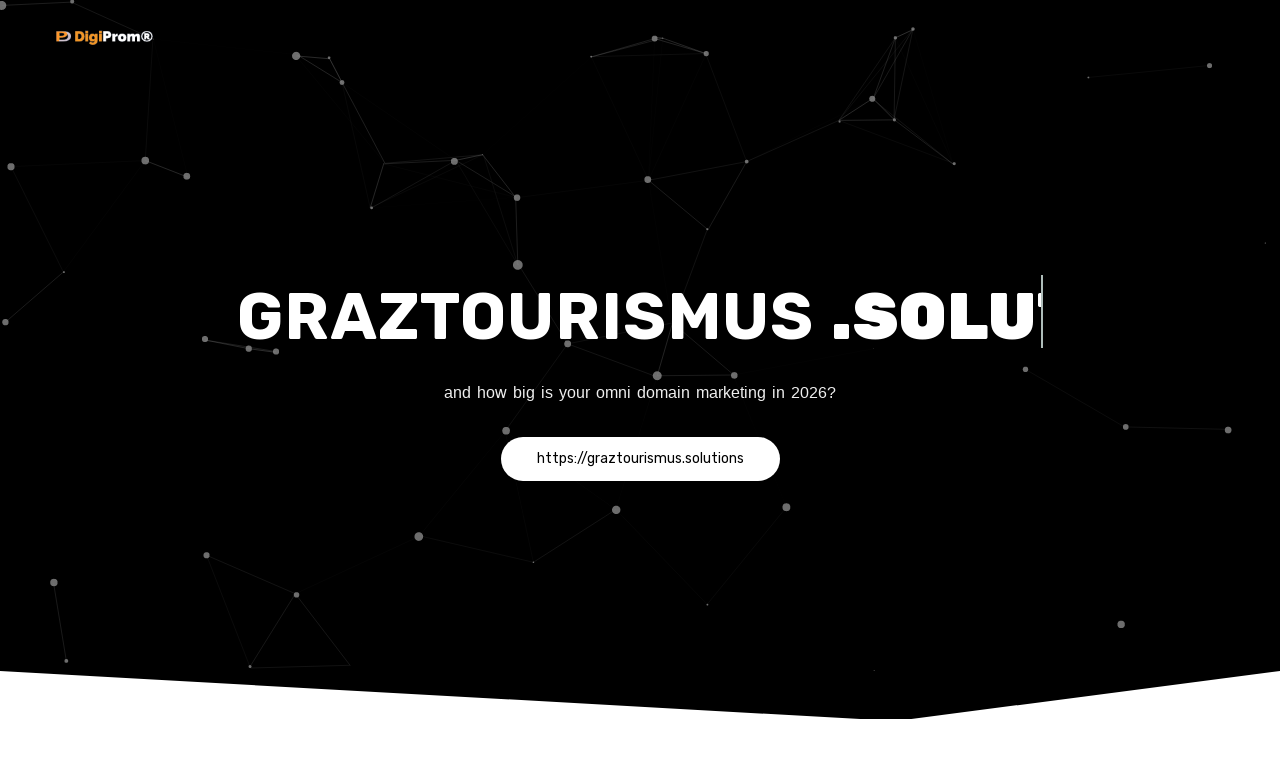

--- FILE ---
content_type: text/html
request_url: https://digiprom.live/graztourismus.solutions%EF%BF%BD%EF%BF%BDpresents%EF%BF%BD%EF%BF%BDgraztourismus.domains
body_size: 10354
content:
<!DOCTYPE html>
 <html lang="en">
	<head>
        <meta charset="utf-8">
		<meta http-equiv="Content-Type" content="text/html; charset=utf-8"/>
		<meta http-equiv="X-UA-Compatible" content="IE=edge" />
        <meta name="viewport" content="width=device-width, initial-scale=1, maximum-scale=5" />
        <meta name="description" content="DigiProm® - Agentur Dunzer präsentiert Ihre Domain, Website, Social Media Profile, Videos, Präsentation oder digitale Ausgabe und digiprom.tv bestmöglich in unserem Netzwerk und auf" />
        <meta name="keywords" content="DigiProm® Solutions, digiprom.solutions, digiprom promotion, domain promotion, youtube promotion, facebook promotion, twitter promotion, digiprom" />
        <meta name="twitter:card" content="summary_large_image">
        <meta name="twitter:site" content="@graztourismus">
        <meta name="twitter:creator" content="@graztourismus">
        <meta name="twitter:title" content=" | https://digiprom.live"/>
        <meta name="twitter:description" content="graztourismus.domains&nbsp;presents&nbsp;graztourismus.solutions" />
        <meta name="twitter:image" content="https://digiprom.center/digiprom/solutions/000/thumbnails_ca/digiprom-01.png"/>
        <meta property="og:url" content="graztourismus.solutions&nbsp;presents&nbsp;graztourismus.domains"/>
        <meta property="og:type" content="article" />
        <meta property="og:title" content="graztourismus.domains&nbsp;presents&nbsp;graztourismus.solutions"/>
        <meta property="og:image" content="https://digiprom.center/digiprom/solutions/0001/thumbnails_ca/digiprom-01.png"/>
        <meta property="og:image:width" content="1920" />
        <meta property="og:image:height" content="1080" />
        <meta name="news_keywords" content="DigiProm® Productions, digiprom.production, digiprom promotion, domain promotion, youtube promotion, facebook promotion, twitter promotion, digiprom" />
        <meta name="description" content="graztourismus.live&nbsp;presents&nbsp;graztourismus.solutions" />
        <meta property="og:description" content="graztourismus.domains&nbsp;presents&nbsp;graztourismus.solutions" />
		<meta name="author" content="" />
		<meta http-equiv="refresh" content="40; URL=https://digiprom.live/domains/graztourismus.domains" />

		<!-- Title  -->
		<title>graztourismus.domains&nbsp;presents&nbsp;graztourismus.solutions</title>
		<!-- Favicon -->
        <link rel="shortcut icon" href="https://digiprom.live/img/favicon.ico" type="image/x-icon" />
		<!-- Google Fonts -->
		<link href="https://digiprom.live/css/fonts.css" rel="stylesheet">
		<!-- Plugins -->
        <link rel="stylesheet" href="https://digiprom.live/css/plugins.css" />
        <!-- Core Style Css -->
        <link rel="stylesheet" href="https://digiprom.live/css/style.css" />
        <link rel="apple-touch-icon" href="https://digiprom.live/images/apple-touch-icon-57x57.png"/>
        <link rel="apple-touch-icon" sizes="72x72" href="https://digiprom.live/images/apple-touch-icon-72x72.png"/>
        <link rel="apple-touch-icon" sizes="114x114" href="https://digiprom.live/images/apple-touch-icon-114x114.png"/>
        <link rel="apple-touch-icon" sizes="144x144" href="https://digiprom.live/images/apple-touch-icon-144x144.png"/>
        <link rel=”canonical” href="https://digiprom.live/graztourismus"" />
        <!-- <meta http-equiv="cache-control" content="max-age=2592000" />-->
        
    </head>
    <body>
    	<div class="loading">
    		<div class="text-center middle">
    			<div class="lds-ellipsis"><div></div><div></div><div></div><div></div></div>
    		</div>
    	</div>

		<nav class="navbar navbar-expand-lg">
			<div class="container">

            <!-- Logo -->
            <a class="logo" href="javascript:history.back()" rel="nofollow">
                <img src="/img/logo-light_domain.png" alt="graztourismus">        
            </a>

			  
			</div>
		</nav><header class="header valign bg-img" data-scroll-index="0" data-overlay-dark="0" data-background="https://digiprom.live/img/bg8.jpg" data-stellar-background-ratio="0.5"><!-- particles -->
            <div id="particles-js"></div>
    		<div class="container">
    			<div class="text-center caption mt-30">
                    <h4></h4>                              
                    
                    <h1 class="cd-headline clip">
                        <span class="blc">graztourismus</span>
                        <span class="cd-words-wrapper">
                          <b class="is-visible">.solutions</b>
						  <b>.domains</b>
                          <b>.business</b>
                          <b>.consulting</b>
                          <b>.company</b>
                          <b>.education</b>
                          <b>.marketing</b>
                          <b>.news</b>
                          <b>.network</b>
                          <b>.social</b>
                          <b>.today</b>
                          <b>.tv</b>
                        </span>
                    </h1>
                    <div class="row">
                        <div class="offset-md-1 col-md-10 offset-lg-2 col-lg-8">
                            <p>and how big is your omni domain marketing in 2026?</p>
                        </div>
                    </div>
                    <a target="_top" href="https://graztourismus.solutions" rel="ugc" class="butn butn-light mt-30">
                        <span>https://graztourismus.solutions</span>
                    </a>
                </div>
    		</div>

            <div class="curve curve-bottom curve-dark-t"></div>
    	</header>
        <!-- ===============  Start Solutions =============== -->
		
        <!-- ===============  End Solutions =============== -->
     
     
            
        <!-- ===============  Start Ads ===============  -->

        <!-- ===============  End Ads =============== -->
    
    

        <!-- =============== Start Footer ===============  -->

        <footer class="text-center pos-re">
            <div class="container">
                <!-- Logo -->
                <a class="logo" href="https://digiprom.live/?ntld=tips&amp;domain=graztourismus.domains" rel="ugc">
                    <img src="https://digiprom.live/img/logo-light_domain.png" alt="graztourismus">          
                </a>
                <!-- <p>Domain Promotion - Social Promotion - Video Promotion</p> -->
                <div class="social">
                    <a href="https://digiprom.solutions/facebook/graztourismus.solutions" rel="ugc"><i class="fab fa-facebook-f"></i></a>
                    <a href="https://digiprom.solutions/twitter/graztourismus.solutions" rel="ugc"><i class="fab fa-twitter"></i></a>
                    <a href="https://digiprom.solutions/youtube/graztourismus.solutions" rel="ugc"><i class="fab fa-youtube"></i></a>
                    <a href="https://digiprom.solutions/vimeo/graztourismus.solutions" rel="ugc"><i class="fab fa-vimeo"></i></a>
                    <a href="https://digiprom.solutions/slideshare/graztourismus.solutions" rel="ugc"><i class="fab fa-slideshare"></i></a>
					<a href="https://digiprom.solutions/twitch/graztourismus.solutions" rel="ugc"><i class="fab fa-twitch"></i></a>
                    <!-- <a href="https://digiprom.solutions/?c=lipromotion&domain=graztourismus.solutions" rel="ugc"><i class="fab fa-linkedin-in"></i></a> -->
                    <!-- <a href="https://digiprom.solutions/?c=bepromotion&domain=graztourismus.solutions" rel="ugc"><i class="fab fa-behance-in"></i></a> -->
                    <a href="https://digiprom.solutions/?c=pinpromotion&domain=graztourismus.solutions" rel="ugc"><i class="fab fa-pinterest-p"></i></a>
                </div>

                <p>&copy; 2026 <a href="https://digiprom.com">DigiProm</a><a href="https://digiprom.live/?n=p&amp;p=1&amp;ntld=domains&amp;domain=graztourismus.domains" rel="ugc">®</a> - <a href="https://digiprom.solutions/privacy">Privacy Policy</a> - <a href="https://digiprom.solutions/imprint">Site Notice</a> - All Rights Reserved.</p>
            </div>

            <div class="curve curve-top"></div>
        </footer>

        <!-- ===============  End Footer  =============== -->

        <!-- jQuery -->
        <script src="https://digiprom.live/js/jquery-3.0.0.min.js"></script>
        <script src="https://digiprom.live/js/jquery-migrate-3.0.0.min.js"></script>

        <!-- popper.min  -->
        <script src="https://digiprom.live/js/popper.min.js" async="true"></script>

        <!-- bootstrap -->
        <script src="https://digiprom.live/js/bootstrap.min.js" async="true"></script>

        <!-- scrollIt -->
        <script src="https://digiprom.live/js/scrollIt.min.js" async="true"></script>

        <!-- animated.headline -->
        <script src="https://digiprom.live/js/animated.headline.js"></script>

        <!-- jquery.waypoints.min
        <script src="https://digiprom.live/js/jquery.waypoints.min.js" async="true"></script> -->

        <!-- owl carousel -->
        <script src="https://digiprom.live/js/owl.carousel.min.js" async="true"></script>

        <!-- jquery.magnific-popup js
        <script src="https://digiprom.live/js/jquery.magnific-popup.min.js" async="true"></script> -->

        <!-- stellar js -->
        <script src="https://digiprom.live/js/jquery.stellar.min.js" async="true"></script>

        <!-- isotope.pkgd.min js -->
        <script src="https://digiprom.live/js/isotope.pkgd.min.js" async="true"></script>

        <!-- YouTubePopUp.jquery -->
        <script src="https://digiprom.live/js/YouTubePopUp.jquery.js" async="true"></script>

        <!-- particles.min js -->
        <script src="https://digiprom.live/js/particles.min.js" async="true"></script><!-- app js -->
        <script src="https://digiprom.live/js/app.js" async="true"></script>

        <!-- validator js -->
        <script src="https://digiprom.live/js/validator.js" async="true"></script>

        <!-- custom scripts -->
        <script src="https://digiprom.live/js/scripts.js" async="true"></script>
            
        
    </body>
</html>